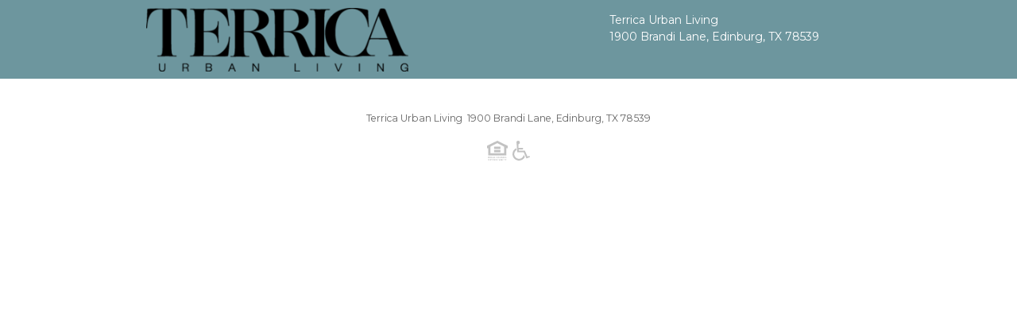

--- FILE ---
content_type: text/css; charset=utf-8
request_url: https://9065250.onlineleasing.realpage.com/CMSPages/GetResource.ashx?stylesheetname=RPcssMaster_10-OnlineLeasing
body_size: 2046
content:
@import url(https://fonts.googleapis.com/css?family=Montserrat:400,500,700);@import url(https://fonts.googleapis.com/css?family=Raleway);*{padding:0;margin:0}body{font-family:"Montserrat",Arial,sans-serif;font-size:14px;color:#fff;background-color:#fff}h1{font-size:1.5em}p{margin-top:10px;letter-spacing:.02em;line-height:20px;color:#333}ul{list-style-position:inside}#homeTitle h1.propertyName{text-transform:uppercase;letter-spacing:.525em;font-size:1.62em;font-family:'Raleway';color:#c4d5d8;border-bottom:1px solid #c4d5d8;max-width:800px;margin:0 auto;padding:25px 0;margin-top:50px}.full{margin:0 auto;position:relative}h1,h2,h3,h4,h5{padding:0;margin:0}a,#footer .mobilePhoneFooter .seo-number{text-decoration:none;color:#3b5d7f}a:hover{text-decoration:underline}a img{text-decoration:none;border:none}.clear{clear:both}#header{margin:0 auto;overflow:hidden}#headerGallery{margin:0 auto}#headerMain{display:inline-block;width:100%;padding:10px;background-color:#6d969e;margin-bottom:-5px;height:80px;position:relative;z-index:1;box-shadow:0 0 60px -2px rgba(0,0,0,.1)}#header-wrapper{max-width:1024px;height:100%;margin:0 auto}#header .logoSpan{position:relative;left:46px}#header .logoSpan,#header .seo-number{float:left}#popUpWindowText p{color:#333}#header .menuHover{background:rgba(0,0,0,.7)}#headerMenu:hover{background:rgba(0,0,0,.7)}#menuElem{list-style-type:none}#menuElem li{float:left;display:inline-block}#headerMenu{height:40px;background-color:#ddd;box-sizing:border-box;position:absolute;float:left;width:100%;text-align:center;z-index:2;overflow:hidden;left:50%;top:100px;margin-left:-50%;background-color:rgba(0,0,0,.5);margin-bottom:-40px;border:solid 1px rgba(255,255,255,.2);z-index:10;transition:background-color .7s ease}#headerMenu #menuElem{clear:left;float:left;margin:0 auto;height:100%;max-width:1190px;position:relative;left:50%;text-align:center;list-style:none;max-width:1200px}#headerMenu #menuElem li{width:168px;height:100%;display:block;float:left;list-style:none;position:relative;right:50%}#headerMenu #menuElem li a{color:#fff;text-transform:uppercase;height:100%;display:block;padding-top:12px;box-sizing:border-box;font-family:"Montserrat";transition:color .3s ease}#headerMenu #menuElem li.active{position:relative}#headerMenu #menuElem li.active a,#headerMenu #menuElem li a:hover,#headerMenu #menuElem li.HighLighted a{color:#809ebb;text-shadow:0 0 30px #000}#headerContent{float:right;line-height:1.5em;color:#fff;height:80px;position:relative;top:50%;margin-top:-35px;padding-right:20px;width:375px}#headerContent a._blank{padding:2px 20px;line-height:2.2em;margin:3px 0 0 12px;display:inline-block;width:124px;text-align:center;border:2px solid #666;box-shadow:0 0 1px #757575;color:#666;float:right;text-transform:uppercase;font-weight:700;font-family:"Montserrat";font-size:.85em;letter-spacing:.06em;transition:all .5s ease}#headerContent a:hover{color:#fff;background-color:#666}.logospan,.logoSpan img{max-width:400px;max-height:80px}#footer{margin:0 auto;min-height:210px;background-color:#fff;text-align:center;color:#999;padding-bottom:10px;margin-top:40px}#footer #menuElem{display:inline-block;margin:0 auto;padding:0 6px;max-width:1026px;margin:25px 0 12px 0}#footer #menuElem li{margin:0 15px}#footer #menuElem li a{color:#666;font-size:.88em}#footer #menuElem li a:hover{border-bottom:1px dotted #999}#footer .mobilePhoneFooter{display:none;font-size:1em}#footer .mobilePhoneFooter .seo-number{font-size:1.2em}#footer .clickToPopUp{clear:both;font-size:.88em;padding:10px 0}#footer-content{max-width:700px;margin:auto;font-size:.88em;padding:0 10px}.footer-content-text{color:#333;font-weight:500;text-align:left}.footer-content-text a{color:#3b5d7f}.footer-content-text{margin-bottom:10px}@font-face{font-family:'fontello';src:url('/CMSScripts/Custom/Templates/Standard/lux/fonts/fontello.eot');src:url('/CMSScripts/Custom/Templates/Standard/lux/fonts/fontello.eot') format('embedded-opentype'),url('/CMSScripts/Custom/Templates/Standard/lux/fonts/fontello.woff') format('woff'),url('/CMSScripts/Custom/Templates/Standard/lux/fonts/fontello.ttf') format('truetype'),url('/CMSScripts/Custom/Templates/Standard/lux/fonts/fontello.svg') format('svg');font-weight:normal;font-style:normal}[class^="icon-"]:before,[class*=" icon-"]:before{font-family:'fontello';font-style:normal;font-weight:normal;speak:none;display:inline-block;text-decoration:inherit;width:1em;margin-right:.2em;text-align:center;font-variant:normal;text-transform:none;line-height:1em;margin-left:.2em}.icon-mobile:before{display:inline-block !important}.icon-mobile:before{content:'' !important}.icon-menu:before{content:''}.icon-lock:before{content:''}.icon-location:before{content:''}[class^="sicon-"]:before,[class*=" sicon-"]:before{font-family:'fontello';font-style:normal;font-weight:normal;speak:none;display:inline-block;text-decoration:inherit;width:1em;margin-right:.2em;text-align:center;font-variant:normal;text-transform:none;line-height:22px;margin-left:.2em;color:#fff}#footer .address{font-size:.88em;color:#666;margin-top:10px;display:inline}#footer a.seo-number{color:#666;display:inline;font-size:.88em}#footer .seo-number:hover{cursor:default}#footer .seo-number:before{color:#666}#footer #pmclogo,#footer #accessibility-icons,#footer #rplogo,#ADA-HUD-Links{float:left;width:150px}#footer #pmclogo a img{max-height:25px;width:auto}body #ADA-HUD-Links a svg{height:25px;width:auto;fill:#c2c2c2}#footer #footer-icons{display:flex;justify-content:center;align-items:center;margin-top:20px}#footer #footer-icons .icon_handicap img,#footer #footer-icons .icon_equal img{height:25px;margin:0 5px}#footer #footer-icons .icon_handicap img{position:relative;top:-2px}@media all and (max-width:1248px){#page-wrapper{padding:20px 0 60px 0}}@media all and (max-width:1200px){.pageHeader{margin:-20px -20px 40px -20px;padding:35px 20px}}@media all and (max-width:938px){#headerMain{border-bottom:8px solid #eee}#headerContent{margin-top:-30px}#headerContent a._blank{text-indent:11px;overflow:hidden;height:36px;width:36px;-webkit-border-radius:18px;-moz-border-radius:18px;border-radius:19px;padding:0;background-color:#666;border:none;margin-right:12px}#headerContent a{transition:none}.menu-hide:hover:before{color:#4a759f}#homeTitle h1{font-size:1.8em}#homeDescription h2{font-size:1.5em;padding:10px 0}h6{font-size:1.2em;width:90%}}@media all and (width:768px){#headerContent>a{position:relative}}@media all and (max-width:768px){#headerContent .address{display:none}#homeTitle h1{margin:15px auto}#headerContent{width:96px;min-width:96px}#headerContent{margin-top:-20px}#headerContent .seo-number{position:initial;font-size:initial;margin:0;float:right;text-indent:4px;overflow:hidden;width:36px;height:36px;background-color:#666;-webkit-border-radius:18px;-moz-border-radius:18px;border-radius:18px;margin-top:3px}#headerContent .seo-number:hover:before{color:#4a759f}.seo-number:before{content:'';font-family:'fontello';font-style:normal;font-weight:normal;speak:none;display:inline-block;text-decoration:inherit;width:1em;margin-right:.2em;text-align:center;font-variant:normal;text-transform:none;line-height:22px;color:#fff;padding-left:1px;font-size:1.4em;line-height:35px}}@media all and (max-width:480px){#headerContent .seo-number{margin-top:-30px}.seo-number:before{font-size:1.2em;padding-left:0;line-height:30px}.logospan,.logoSpan img{max-width:100px}#footer .seo-number:before{font-size:1em}#mheader{float:left;z-index:9000;top:25px;left:20px}#header-wrapper #headerContent{width:auto;min-width:75px}#headerContent .seo-number{width:31px;height:31px}#headerContent .seo-number{-webkit-border-radius:16px;-moz-border-radius:16px;border-radius:16px}#headerContent .seo-number:before{margin-left:0}#headerContent{line-height:2.3em;padding-top:10px}#headerContent{min-width:initial;width:100%;margin-top:4px}#headerContent .live-chat-container a,#headerContent a._blank{margin-left:6px}#homeDescription h2{font-size:1.1em;box-sizing:border-box;letter-spacing:.09em}#headerContent a._blank{height:31px;width:31px;text-indent:6px;line-height:2.25em;margin-right:6px}.menu-hide:before{margin-left:-3px}#homeDescription p{text-align:center}#footer #pmclogo,#footer #accessibility-icons,#footer #rplogo,#ADA-HUD-Links{width:100px}#footer .mobilePhoneFooter .seo-number,#footer .mobilePhoneFooter{display:block}#footer a.seo-number{display:none}}

--- FILE ---
content_type: text/css; charset=utf-8
request_url: https://9065250.onlineleasing.realpage.com/CmsPages/GetResource.ashx?stylesheetname=rpWebpartCss_AdaHudicons
body_size: -44
content:
#ADA-HUD-Links{display:inline-block;height:30px}#ADA-HUD-Links a{max-height:100%;text-decoration:none;font-size:0}#ADA-HUD-Links a svg{height:100%;width:25px;fill:#333}#ADA-HUD-Links a svg#housingSVG{margin-right:6px}